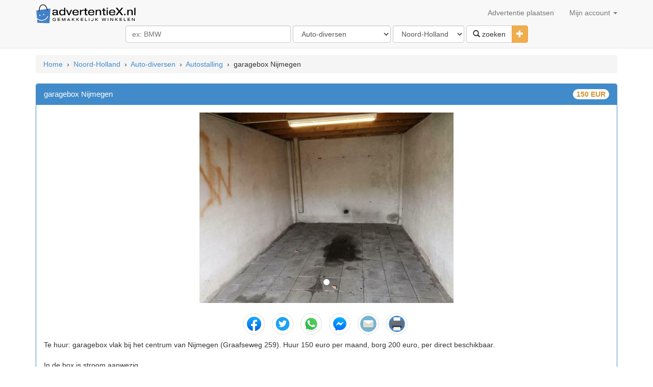

--- FILE ---
content_type: text/html; charset=UTF-8
request_url: https://www.advertentiex.nl/ad-garagebox-nijmegen-1301447?in=Noord-Holland-Auto-diversen
body_size: 8311
content:
<!DOCTYPE html>
<html lang="nl">
	<head>
		<title>garagebox Nijmegen - Advertentie 1301447</title>
        <meta charset="utf-8"/>
        <meta http-equiv="Content-Language" content="nl"/>
		<meta name="description" content="Te huur: garagebox vlak bij het centrum van Nijmegen (Graafseweg 259). Huur 150 euro per maand, borg 200 euro, per direct beschikbaar. In de box is stroom aanwezig." />
		<meta name="lang" content="nl" />
		<meta NAME="author" CONTENT="www.AdvertentieX.nl" />
		<meta NAME="copyright" CONTENT="www.AdvertentieX.nl" />
		<meta property="og:site_name" content="AdvertentieX.nl"/>
		<meta property="og:country-name" content="Nederland"/><meta property="og:type" content="product"/>
				<meta property="og:locality" content="Noord-Holland"/>
<link rel="canonical" href="https://www.advertentiex.nl/ad-garagebox-nijmegen-1301447?in=Noord-Holland-Auto-diversen" />
		<meta property="og:description" content="Te huur: garagebox vlak bij het centrum van Nijmegen (Graafseweg 259). Huur 150 euro per maand, borg 200 euro, per direct beschikbaar. In de box is stroom aanwezig."/>
		<meta property="og:title" content="garagebox Nijmegen - Advertentie 1301447"/>
        <meta property="og:locale" content="nl-NL">
		<meta name="google-site-verification" content="ZCh7bOT3a9kuMOj_8bUkqfx-GmSmdsxLrhosa-G3co0" />
		<meta name="y_key" content="3ccba670a0064403">
		<meta property="fb:app_id" content="212463162111947">
		<meta property="fb:admins" content="100000619666574"/>
		<meta name="viewport" content="width=device-width, initial-scale=1">
		<!--<link href="//maxcdn.bootstrapcdn.com/bootstrap/3.2.0/css/bootstrap.min.css" rel="stylesheet">-->
		<link href="/css/bootstrap.min.css" rel="stylesheet">
		<link href="https://imgs.advertentiex.nl/css/styles.css?v=5" rel="stylesheet">
		<link rel="shortcut icon" href="/imgs/l2.png">
        <link rel="preconnect" href="https://www.googletagmanager.com/">
        <link rel="preconnect" href="https://pagead2.googlesyndication.com/">
		<script src="https://ajax.googleapis.com/ajax/libs/jquery/1.11.1/jquery.min.js"></script>
		<script type="text/javascript">

            $.get("/cat/showMenu?t="+$.now(), function(data){
                $("#suntProstRau").html(data);
            });

            function qCl(){
                if ($('#searchCatsAndLocation').attr('class') == 'hidden-xs') {
                    $('#searchCatsAndLocation').removeClass('hidden-xs');
                }
            }

		function sizing() {
		var formfilterswidth=$("#formfilters").width();
			$("#msisdn").width((formfilterswidth-46)+"px");
		}
			//$(document).ready(sizing);
			//$(window).resize(sizing);​
			//query('.adsbygoogle').affix();
		</script>
		<!--<script src="//maxcdn.bootstrapcdn.com/bootstrap/3.2.0/js/bootstrap.min.js"></script>-->
		<script src="https://imgs.advertentiex.nl/js/bootstrap.min.js"></script>
		</head>
	
	<body>
		<!-- Start Nav -->
		<div class="navbar navbar-default navbar-static-top">
			<div class="container" > 
				<div class="navbar-header">
				<a href="/" class="navbar-brand"><img src="/imgs/logo.svg" style=" margin-top: -7px; max-width:200px;" alt="AdvertentieX.nl"/></a>
				<button class="navbar-toggle" data-toggle="collapse" data-target=".navHeaderCollapse" >
				<span class="icon-bar"></span>
				<span class="icon-bar"></span>
				<span class="icon-bar"></span>
				</button>
				</div>
				<div class="navbar-collapse collapse navHeaderCollapse">
					<ul class="nav navbar-nav navbar-right">
						<li><a href="/post-ad">Advertentie plaatsen</a></li>
						<li class="dropdown">
							<a href="#" class="dropdown-toggle" data-toggle="dropdown">Mijn account <b class="caret"></b></a>
							<ul class="dropdown-menu" id="suntProstRau">							</ul>
						</li>
					</ul>
				</div>
			</div>
			<div class="container">&nbsp;
				<div class="row text-center" style="margin-top: -20px; margin-bottom: 10px;">
						<form class="form-inline" id="formfilters" role="form" action="/cat/search" method="post">
							<div class="form-group">
                                <input type="text" class="form-control" id="msisdn" autocomplete="off" name="q" value="" placeholder="ex: BMW" size="36" onclick="qCl();"/>
                                <span class="hidden-xs" id="searchCatsAndLocation">
                                    <select class="form-control" name="category" id="cat" data-id="catsearch" data-url="/rem/searchCats">
                                    <option value="" selected>Selecteer categorie</option><option value="Agrarisch" >Agrarisch</option><option value="Antiek-kunst" >Antiek-kunst</option><option value="Audio-video-film" >Audio-video-film</option><option value="Auto-diversen"  selected="selected" >Auto-diversen</option><option value="Autos" >Autos</option><option value="Boeken" >Boeken</option><option value="Bouwmateriaal" >Bouwmateriaal</option><option value="Brommers-scooters" >Brommers-scooters</option><option value="Caravans-tenten" >Caravans-tenten</option><option value="CDs-LPs" >CDs-LPs</option><option value="Computer" >Computer</option><option value="Diensten" >Diensten</option><option value="Dieren" >Dieren</option><option value="Diversen" >Diversen</option><option value="Erotiek" >Erotiek</option><option value="Fietsen-accessoires" >Fietsen-accessoires</option><option value="Fotografie" >Fotografie</option><option value="Huis-inrichting" >Huis-inrichting</option><option value="Huishoudelijk" >Huishoudelijk</option><option value="Huizen-huur" >Huizen-huur</option><option value="Huizen-koop" >Huizen-koop</option><option value="Kantoor" >Kantoor</option><option value="Kinderen-babys" >Kinderen-babys</option><option value="Kleding" >Kleding</option><option value="Motoren" >Motoren</option><option value="Muziek" >Muziek</option><option value="Sieraden-horloges" >Sieraden-horloges</option><option value="Speelgoed" >Speelgoed</option><option value="Sport" >Sport</option><option value="Telecom" >Telecom</option><option value="Tuin" >Tuin</option><option value="Vacatures" >Vacatures</option><option value="Vakantie-reizen" >Vakantie-reizen</option><option value="Verzamelen" >Verzamelen</option><option value="Watersport" >Watersport</option><option value="Zaken-transacties" >Zaken-transacties</option><option value="Gezocht" >Gezocht</option><option value="Gratis Spullen" >Gratis Spullen</option><option value="Ruilhandel-Uitwisseling" >Ruilhandel-Uitwisseling</option>                                    </select>
                                    <select class="form-control" name="state" id="cat" data-id="citysearch" data-url="/rem/searchLocation">
                                    <option value="" selected>Kies locatie</option><option value="Drenthe" >Drenthe</option><option value="Flevoland" >Flevoland</option><option value="Friesland" >Friesland</option><option value="Gelderland" >Gelderland</option><option value="Groningen" >Groningen</option><option value="Limburg" >Limburg</option><option value="Noord-Brabant" >Noord-Brabant</option><option value="Noord-Holland"  selected="selected" >Noord-Holland</option><option value="Overijssel" >Overijssel</option><option value="Utrecht" >Utrecht</option><option value="Zeeland" >Zeeland</option><option value="Zuid-Holland" >Zuid-Holland</option>                                    </select>
                                </span>
							</div>
							<div class="btn-group">
							<button class="btn btn-default" type="submit"><i class="glyphicon glyphicon-search"></i> zoeken</button>
							<button type="button" class="btn btn-warning dropdown-toggle" data-toggle="collapse" href="#advsearch">
								<span class="glyphicon glyphicon-plus"></span>
								<span class="sr-only">Toggle Dropdown</span>
							</button>
							</div>
							<div id="advsearch" class="panel-collapse collapse">
							<br>
								<div class="form-group">
									<input type="text" class="form-control" id="min" name="min" placeholder="Min" size="3" />  
									<input type="text" class="form-control" id="max" name="max" placeholder="Max" size="3" />
								<span id='catsearch'> 
																		<select id="disabledSelect" class="form-control" disabled>
										<option disabled>Selecteer categorie</option>
									</select>
																	</span>
								<span id='citysearch'>
																	<select id="disabledSelect" class="form-control" disabled>
										<option disabled>Kies locatie</option>
									</select> 
																	</span>
                                    <input type="hidden" name="u" value="ok" />
								</div>
							</div>
						</form>
				</div>
			</div>
		</div><!-- END Nav -->
		
		<div class="container" style="margin-top: -7px;">
		<script defer src="https://pagead2.googlesyndication.com/pagead/js/adsbygoogle.js"></script></div>
		<!-- start BreadCrumbs -->
		<div class="container">
			<ol class="breadcrumb" xmlns:v="http://rdf.data-vocabulary.org/#"><span typeof="v:Breadcrumb" ><a href="/" name="Home" rel="v:url" property="v:title">Home</a></span><span > &nbsp;&#8250;&nbsp; </span><span typeof="v:Breadcrumb" ><a href="https://www.advertentiex.nl/Advertenties-in-Noord-Holland" name="Noord-Holland" rel="v:url" property="v:title">Noord-Holland</a></span><span > &nbsp;&#8250;&nbsp; </span><span typeof="v:Breadcrumb" ><a href="https://www.advertentiex.nl/Advertenties-in-Noord-Holland/c-Auto-diversen" name="Auto-diversen" rel="v:url" property="v:title">Auto-diversen</a></span><span > &nbsp;&#8250;&nbsp; </span><span typeof="v:Breadcrumb" ><a href="https://www.advertentiex.nl/Advertenties-in-Noord-Holland/c-Auto-diversen/s-Autostalling" name="Autostalling" rel="v:url" property="v:title">Autostalling</a></span><span class="hidden-xs" > &nbsp;&#8250;&nbsp; </span><span class="hidden-xs" >garagebox Nijmegen</span></ol>
		</div><!-- END BreadCrumbs -->

        <script defer src="https://www.googletagmanager.com/gtag/js?id=UA-18977994-7"></script>
        <script>
            window.dataLayer = window.dataLayer || [];
            function gtag(){dataLayer.push(arguments);}
            gtag('js', new Date());

            gtag('config', 'UA-18977994-7');

            $(document).ready(function(){(adsbygoogle = window.adsbygoogle || []).push({
                google_ad_client: "ca-pub-7696460444028740",
                enable_page_level_ads: true
            })})
        </script><div class="container">
			<div class="row">
				<div class="col-lg-12">
					<div id="result"> </div>
					<div class="panel panel-primary">
						<div class="panel-heading ad-panel-heading" data-toggle="modal" data-target="#myModal">
						 <h1 style ="font-size:1.1em;margin: 0px;padding: 0px;display: inline;" >garagebox Nijmegen</h1>
							<div class="badge pull-right ad-price" ><span>150 EUR</span>							</div>
						</div>
						<div class="panel-body" id="itemdetails">							<div id="carousel-example-generic" class="carousel slide" data-ride="carousel" data-interval="false" style="margin-bottom: 10px;">
							  <!-- Indicators -->
							  <ol class="carousel-indicators">
							  <li data-target="#carousel-example-generic" data-slide-to="0" class="active"></li>							  </ol>

							  <!-- Wrapper for slides -->
							  <div class="carousel-inner center-block" style="max-height:480px;max-width:770px;">
								<div class="item active">
									  <img  src="https://d1kqllve43agrl.cloudfront.net/imgs/Garagebox-nijmegen-80344.jpeg" alt="garagebox Nijmegen" class="img-responsive center-block">
									</div>							  </div>
							  							</div>                             <ul class="list-inline text-center">
                                <li class="btn-link"><a onclick="PopupCenter('http://facebook.com/sharer.php?u=https://www.advertentiex.nl/ad-garagebox-nijmegen-1301447?in=Noord-Holland-Auto-diversen', 'Share', 700, 350)"><img class="img-thumbnail img-circle" width="42" height="42" title="Facebook share" src="https://d1kqllve43agrl.cloudfront.net/imgs/facebook.svg"></a></li>
                                <li class="btn-link"><a onclick="PopupCenter('http://twitter.com/home?status=https://www.advertentiex.nl/ad-garagebox-nijmegen-1301447?in=Noord-Holland-Auto-diversen', 'Share', 700, 400)"><img class="img-thumbnail img-circle" src="https://d1kqllve43agrl.cloudfront.net/imgs/twitter.svg" title="Tweet" height="42" width="42"></a></li>
                                <li class="btn-link"><a onclick="PopupCenter('https://wa.me/?text=https://www.advertentiex.nl/ad-garagebox-nijmegen-1301447?in=Noord-Holland-Auto-diversen', 'Share', 700, 400)"><img class="img-thumbnail img-circle" src="https://d1kqllve43agrl.cloudfront.net/imgs/whatsapp.svg" title="Whatsapp share" height="42" width="42"></a></li>
                                <li class="btn-link"><a onclick="PopupCenter('https://www.facebook.com/dialog/send?link=https://www.advertentiex.nl/ad-garagebox-nijmegen-1301447?in=Noord-Holland-Auto-diversen&redirect_uri=https://www.advertentiex.nl/ad-garagebox-nijmegen-1301447?in=Noord-Holland-Auto-diversen', 'Share', 900, 800)"><img class="img-thumbnail img-circle" src="https://d1kqllve43agrl.cloudfront.net/imgs/fb-messenger.svg" title="FB messenger share" height="42" width="42"></a></li>
                                <li class="btn-link"><a onclick="PopupCenter('mailto:?subject=garagebox Nijmegen - Advertentiex.nl&body=https://www.advertentiex.nl/ad-garagebox-nijmegen-1301447?in=Noord-Holland-Auto-diversen', 'Share', 700, 400)"><img class="img-thumbnail img-circle" src="https://d1kqllve43agrl.cloudfront.net/imgs/mail.svg" title="E-mail share" height="42" width="42"></a></li>
                                <li class="btn-link"><a href="/tprint?no=1301447" rel="nofollow" target="_blank"><img class="img-thumbnail img-circle" src="https://d1kqllve43agrl.cloudfront.net/imgs/svg.svg" title="Print poster" height="42" width="42"></a></li>
                            </ul>
							<p> </p><span>Te huur: garagebox vlak bij het centrum van Nijmegen (Graafseweg 259). Huur 150 euro per maand, borg 200 euro, per direct beschikbaar.<br><br>In de box is stroom aanwezig.<br><br>De afmetingen zijn L 5.40m, B 2.80m, h2.20m.<br><br>In eerste instantie bedoeld als opslagruimte. Wil je er een voertuig in stallen dan kan dat maar let op:<br>- de minimale breedte van de toegang is 1.90m (de box zelf heeft een deur van 2.30m)<br>- de prijs word dan verhoogd met 21% BTW.<br><br>Heb je interesse, stuur dan een bericht of bel 0615409693. Bezichtigen kan ’s avonds of in het.</span><div><br><span style="padding-left:10px;color:#0066FF;">Locatie: Noord-Holland - Amsterdam</span><br><br>                            <div class="row" style="margin: 0px;">
                                <div class="col-sm-6">
                                    <small>
                                        Toegevoegd op 1 maand geleden                                        en vervalt op 20 January<br>
                                        Advertentie id: 1301447                                     </small>
                                    &nbsp; &nbsp; [ <a href="https://www.advertentiex.nl/ad-garagebox-nijmegen-1301447?act=report" rel="nofollow" title="Verslag advertentie" onclick="return confirm('Verslag advertentie ?')"><i class="glyphicon glyphicon-flag text-danger"></i></a> ]
                                    <strong class="text-info">&nbsp; &nbsp; 125 bezoeken</strong>
                                </div>
                                <div class="col-sm-6 text-center var-pdt">
                                    <button type="button" class="btn btn-block btn-info ad-ct-btn" data-toggle="modal" data-target="#myModal">
                                        <span class="glyphicon glyphicon-envelope "></span> &nbsp; <strong>Verstuur bericht</strong>
                                    </button>
                                </div>
                            </div>
                        </div>
							 <!-- Button trigger modal -->
							<!-- Modal -->
							<div class="modal fade" id="myModal" tabindex="-1" role="dialog" aria-labelledby="myModalLabel" aria-hidden="true">
							  <div class="modal-dialog">
								<div class="modal-content">
								  <div class="modal-header">
									<button type="button" class="close" data-dismiss="modal"><span aria-hidden="true">&times;</span><span class="sr-only">Close</span></button>
									<h4 class="modal-title" id="myModalLabel">Contact poster</h4>
								  </div>
								  <div class="modal-body">
									<div id="resultm"></div>
									<form class="form-horizontal" role="form" id="bang" method="post">
									<a href="https://www.advertentiex.nl/ad-garagebox-nijmegen-1301447?in=Noord-Holland-Auto-diversen" name="garagebox Nijmegen" class="anchorLink text-info">garagebox Nijmegen</a><span class="badge pull-right">150 EUR</span><p style="padding-left:10px;color:#0066FF;">Locatie: Noord-Holland - Amsterdam</p>	
									<label for="email" class="control-label">Email</label>
									<input type="text" class="form-control" placeholder="email" id="email" name="email" >
									<label for="message" class="ontrol-label">Bericht</label>
									<textarea class="form-control" rows="3" id="message" name="message"></textarea>
									<label for="captcha" class="control-label">Code <img src="/cat/gencaptcha?a=X16HmQ"></label>
									<input type="text" class="form-control" id="captcha" placeholder="Schrijf de code hier"" name="captcha">
									<input type="hidden" class="form-control" name="key" value="X16HmQ">
									<input type="hidden" class="form-control" name="tok" value="h5G12a2zydfN1qCjYJ6Xqo-tXayvyM6YhrfGz7_Zkq_Wm52Xl5ekj61drK_J4ZqVw5ucf9jp2JuSlKiVpKqVn6aZtdmblJF_wtF9yNPTzpiVlJ-qY56anJ21yNKUUoGUnYGVppg">
									</form>
								  </div>
								  <div class="modal-footer">
									<button type="button" class="btn btn-default" data-dismiss="modal">Annuleren</button>
									<button type="submit" class="btn btn-primary" id="submit" data-loading-text="Loading...">Verstuur</button>
								  </div>
								</div>
							  </div>
							</div>
						</div>
					</div>
                                    <!-- matched content gen.. -->
                                    <ins class="adsbygoogle"
                                         style="display:block"
                                         data-ad-client="ca-pub-7696460444028740"
                                         data-ad-slot="7328004302"
                                         data-ad-format="autorelaxed"></ins>
                                    <script>
                                    (adsbygoogle = window.adsbygoogle || []).push({});
                                    </script>
				</div>
			</div>
		</div>
		<script type="text/javascript">	
//contact
 $(function() {
    $("button#submit").click(function(){
		var btn = $(this)
    btn.button('loading')
            $.ajax({
            type: "POST",
        url: "/rem/remote",
        data: $('form#bang').serialize(),
            success: function(msg){
                    $("#result").html(msg);
                    $("#resultm").html(msg);
					btn.button('reset');
					//$('#submit').hide(); //hides the submit button
                   //$("#myModal").modal('hide'); //hides the modal
					window.setTimeout(function() {
						$(".alert-dismissable").fadeTo(500, 0).slideUp(500, function(){
							$(this).remove(); 
						});
					}, 5000);
                },
        error: function(){
            alert("failure");
			btn.button('reset');
            }
              });
    });
});
function PopupCenter(url, title, w, h) {  
    // Fixes dual-screen position                         Most browsers      Firefox  
    var dualScreenLeft = window.screenLeft != undefined ? window.screenLeft : screen.left;  
    var dualScreenTop = window.screenTop != undefined ? window.screenTop : screen.top;  
              
    width = window.innerWidth ? window.innerWidth : document.documentElement.clientWidth ? document.documentElement.clientWidth : screen.width;  
    height = window.innerHeight ? window.innerHeight : document.documentElement.clientHeight ? document.documentElement.clientHeight : screen.height;  
              
    var left = ((width / 2) - (w / 2)) + dualScreenLeft;  
    var top = ((height / 2) - (h / 2)) + dualScreenTop;  
    var newWindow = window.open(url, title, 'scrollbars=yes, width=' + w + ', height=' + h + ', top=' + top + ', left=' + left);  
  
    // Puts focus on the newWindow  
    if (window.focus) {  
        newWindow.focus();  
    }  
}  
$('.anchorLink').bind('click', false);
</script>

<script type="application/ld+json">
{"@context":"https:\/\/schema.org\/","@type":"Product","name":"garagebox Nijmegen","image":["https:\/\/d1kqllve43agrl.cloudfront.net\/imgs\/Garagebox-nijmegen-80344.jpeg"],"description":"Te huur: garagebox vlak bij het centrum van Nijmegen (Graafseweg 259). Huur 150 euro per maand, borg 200 euro, per direct beschikbaar.\r\n\r\nIn de box is stroom aanwezig.\r\n\r\nDe afmetingen zijn L 5.40m, B 2.80m, h2.20m.\r\n\r\nIn eerste instantie bedoeld als opslagruimte. Wil je er een voertuig in stallen dan kan dat maar let op:\r\n- de minimale breedte van de toegang is 1.90m (de box zelf heeft een deur van 2.30m)\r\n- de prijs word dan verhoogd met 21% BTW.\r\n\r\nHeb je interesse, stuur dan een bericht of bel 0615409693. Bezichtigen kan \u2019s avonds of in het.","sku":"advertentiex-1301447","mpn":"1301447","brand":{"@type":"Brand","name":"garagebox Nijmegen"},"review":{"@type":"Review","reviewRating":{"@type":"Rating","ratingValue":"5","bestRating":"5"},"author":{"@type":"Person","name":"1300626-user advertentiex.nl"}},"aggregateRating":{"@type":"AggregateRating","ratingValue":4.5,"reviewCount":"24"},"offers":{"@type":"Offer","url":"https:\/\/www.advertentiex.nl\/ad-garagebox-nijmegen-1301447?in=Noord-Holland-Auto-diversen","priceCurrency":"EUR","price":"150","priceValidUntil":"2026-01-20","itemCondition":"https:\/\/schema.org\/UsedCondition","availability":"https:\/\/schema.org\/InStock","seller":{"@type":"Person","name":"1301447-user advertentiex.nl"}}}</script>
		<div class="footer">
		  <div class="container">
			<p class="text-center small"><br />Gratis advertenties op locaties en categorieën<br />AdvertentieX.nl &copy; 2009 - 2026 Alle rechten voorbehoudene | <a name="contact" data-toggle="modal" data-target="#contactModal" style="cursor: pointer; cursor: hand; text-decoration: none;">Contact</a></p>
		  </div>
                <div class="bg-primary collapse homeheading" id="cookieLaw" style="padding: 10px 20px;"> 
                    Advertentiex.nl maakt gebruik van cookies. Blijft u onze site gebruiken dan gaat u akkoord met het plaatsen van cookies. 
                    <!--<span class="btn btn-default btn-xs"> More info </span> -->
                    <span class="btn btn-default btn-xs" id="cookieDismissal"> Sluiten </span>
                </div>
		</div><!-- 0.0092 - 0.69MB !-->
<div class="modal fade" id="contactModal" tabindex="-1" role="dialog" aria-labelledby="contactModalLabel" aria-hidden="true">
  <div class="modal-dialog">
	<div class="modal-content">
	  <div class="modal-header">
		<button type="button" class="close" data-dismiss="modal"><span aria-hidden="true">&times;</span><span class="sr-only">Close</span></button>
		<h4 class="modal-title" id="contactModalLabel">Contact us</h4>
	  </div>
	  <div class="modal-body">
		<div id="contactMessage"></div>
		<form class="form-horizontal" role="form" id="contactForm" method="post">
		<label for="email" class="control-label">Email</label>
		<input type="text" class="form-control" placeholder="email" id="email" name="email" >
		<label for="message" class="ontrol-label">Message</label>
		<textarea class="form-control" rows="3" id="message" name="message"></textarea>
		<label for="captcha" class="control-label">Code <img src="/cat/gencaptcha?a=WFqAkw"></label>
		<input type="text" class="form-control" id="captcha" placeholder="Captcha" name="captcha">
		<input type="hidden" class="form-control" name="key" value="WFqAkw">
		<input type="hidden" class="form-control" name="url" value="https://www.advertentiex.nl/ad-garagebox-nijmegen-1301447">
		</form>
	  </div>
	  <div class="modal-footer">
		<button type="button" class="btn btn-default" data-dismiss="modal">Cancel</button>
		<button type="submit" class="btn btn-primary" id="submitContact" data-loading-text="Loading...">Send</button>
	  </div>
	</div>
  </div>
</div>
	</body>
<script type='text/javascript'>
$(document).ready(function()
{
	$("select#cat").change(function()
	{
	var echoSubcat = $(this).attr('data-id');
	var toURL = $(this).attr('data-url');
	$("#" + echoSubcat).html('<select id="disabledSelect" class="form-control" disabled><option disabled>Loading...</option></select>');
	var id=$(this).val();
	var dataString = 'cat='+ id;
	$.ajax
		({
			type: "POST",
			url: toURL,
			data: dataString,
			cache: false,
			success: function(html)
			{
				$("#" + echoSubcat).html(html);
				$("#extraf").html("");
			},
			error: function(){
            alert("failure");
            }
		});

	});
});

$(document).ready(function(){
	$("body").tooltip({
		selector: '[data-toggle=tooltip]',
		placement : 'top'
	});
	$("body").tooltip({
		selector: '[data-toggle=tooltip]',
		placement : 'right'
	});
	$("body").tooltip({
		selector: '[data-toggle=tooltip]',
		placement : 'bottom'
	});
	$("body").tooltip({
		selector: '[data-toggle=tooltip]',
		placement : 'left'
	});
});

$(function() {
    $("button#submitContact").click(function(){
    var btn = $(this)
    btn.button('loading')
        $.ajax({
            type: "POST",
            url: "/rem/contactus",
            data: $('form#contactForm').serialize(),
                success: function(msg){
                    $("#contactMessage").html(msg);
                    btn.button('reset');
                    //$('#submitContact').hide(); //hides the submit button
                   //$("#contactModal").modal('hide'); //hides the modal
                    window.setTimeout(function() {
                        $(".alert-dismissable").fadeTo(500, 0).slideUp(500, function(){
                            $(this).remove(); 
                        });
                    }, 5000);
                },
                error: function(){
                    alert("failure");
                        btn.button('reset');
                }
        });
    });
});

function removeEmptySlots() {
    document.querySelectorAll('ins').forEach(
        function(elem, key) {
            if(elem.style.height == "0px") {
                elem.innerHTML = ""
            }
        }
    );
}

window.onload = function() { 
  // Delay to allow the async Google Ads to load
  setTimeout(function() { 
    // Get the first AdSense ad unit on the page
    var ad = document.querySelector("ins.adsbygoogle");
    // If the ads are not loaded, track the event
    if (ad && ad.innerHTML.replace(/\s/g, "").length == 0) {

      if (typeof ga !== 'undefined') {
          // Log an event in Universal Analytics
          // but without affecting overall bounce rate
          ga('send', 'event', 'Adblock', 'Yes', {'nonInteraction': 1}); 

      } else if (typeof _gaq !== 'undefined') {
          // Log a non-interactive event in old Google Analytics
          _gaq.push(['_trackEvent', 'Adblock', 'Yes', undefined, undefined, true]);
      }
    }
    removeEmptySlots();
  }, 2000); // Run ad block detection 2 seconds after page load
};

</script>
<script src="https://imgs.advertentiex.nl/js/cookieLaw.js"></script>
</html>


--- FILE ---
content_type: text/html; charset=utf-8
request_url: https://www.google.com/recaptcha/api2/aframe
body_size: 265
content:
<!DOCTYPE HTML><html><head><meta http-equiv="content-type" content="text/html; charset=UTF-8"></head><body><script nonce="Nn2yuE9tklQZF0ucL2aP0Q">/** Anti-fraud and anti-abuse applications only. See google.com/recaptcha */ try{var clients={'sodar':'https://pagead2.googlesyndication.com/pagead/sodar?'};window.addEventListener("message",function(a){try{if(a.source===window.parent){var b=JSON.parse(a.data);var c=clients[b['id']];if(c){var d=document.createElement('img');d.src=c+b['params']+'&rc='+(localStorage.getItem("rc::a")?sessionStorage.getItem("rc::b"):"");window.document.body.appendChild(d);sessionStorage.setItem("rc::e",parseInt(sessionStorage.getItem("rc::e")||0)+1);localStorage.setItem("rc::h",'1768900824830');}}}catch(b){}});window.parent.postMessage("_grecaptcha_ready", "*");}catch(b){}</script></body></html>

--- FILE ---
content_type: image/svg+xml
request_url: https://d1kqllve43agrl.cloudfront.net/imgs/whatsapp.svg
body_size: 647
content:
<svg xmlns="http://www.w3.org/2000/svg" width="800" height="800" fill="none" viewBox="0 0 32 32"><path fill="#BFC8D0" fill-rule="evenodd" d="M16 31c7.732 0 14-6.268 14-14S23.732 3 16 3 2 9.268 2 17c0 2.51.661 4.867 1.818 6.905L2 31l7.315-1.696A13.938 13.938 0 0 0 16 31Zm0-2.154c6.543 0 11.846-5.303 11.846-11.846 0-6.542-5.303-11.846-11.846-11.846C9.458 5.154 4.154 10.458 4.154 17c0 2.526.79 4.867 2.138 6.79L5.23 27.77l4.049-1.013a11.791 11.791 0 0 0 6.72 2.09Z" clip-rule="evenodd"/><path fill="url(#a)" d="M28 16c0 6.627-5.373 12-12 12-2.528 0-4.873-.782-6.807-2.116L5.09 26.909l1.075-4.03A11.945 11.945 0 0 1 4 16C4 9.373 9.373 4 16 4s12 5.373 12 12Z"/><path fill="#fff" fill-rule="evenodd" d="M16 30c7.732 0 14-6.268 14-14S23.732 2 16 2 2 8.268 2 16c0 2.51.661 4.867 1.818 6.905L2 30l7.315-1.696A13.938 13.938 0 0 0 16 30Zm0-2.154c6.543 0 11.846-5.303 11.846-11.846 0-6.542-5.303-11.846-11.846-11.846C9.458 4.154 4.154 9.458 4.154 16c0 2.526.79 4.867 2.138 6.79L5.23 26.77l4.049-1.013a11.791 11.791 0 0 0 6.72 2.09Z" clip-rule="evenodd"/><path fill="#fff" d="M12.5 9.5c-.333-.669-.844-.61-1.36-.61-.921 0-2.359 1.105-2.359 3.16 0 1.684.742 3.528 3.243 6.286 2.414 2.662 5.585 4.039 8.218 3.992 2.633-.047 3.175-2.313 3.175-3.078 0-.339-.21-.508-.356-.554-.897-.43-2.552-1.233-2.928-1.384-.377-.15-.573.054-.695.165-.342.325-1.019 1.284-1.25 1.5-.232.215-.578.106-.721.024-.53-.212-1.964-.85-3.107-1.958-1.415-1.371-1.498-1.843-1.764-2.263-.213-.336-.057-.542.021-.632.305-.351.726-.894.914-1.164.189-.27.04-.679-.05-.934-.387-1.097-.715-2.015-.981-2.55Z"/><defs><linearGradient id="a" x1="26.5" x2="4" y1="7" y2="28" gradientUnits="userSpaceOnUse"><stop stop-color="#5BD066"/><stop offset="1" stop-color="#27B43E"/></linearGradient></defs></svg>